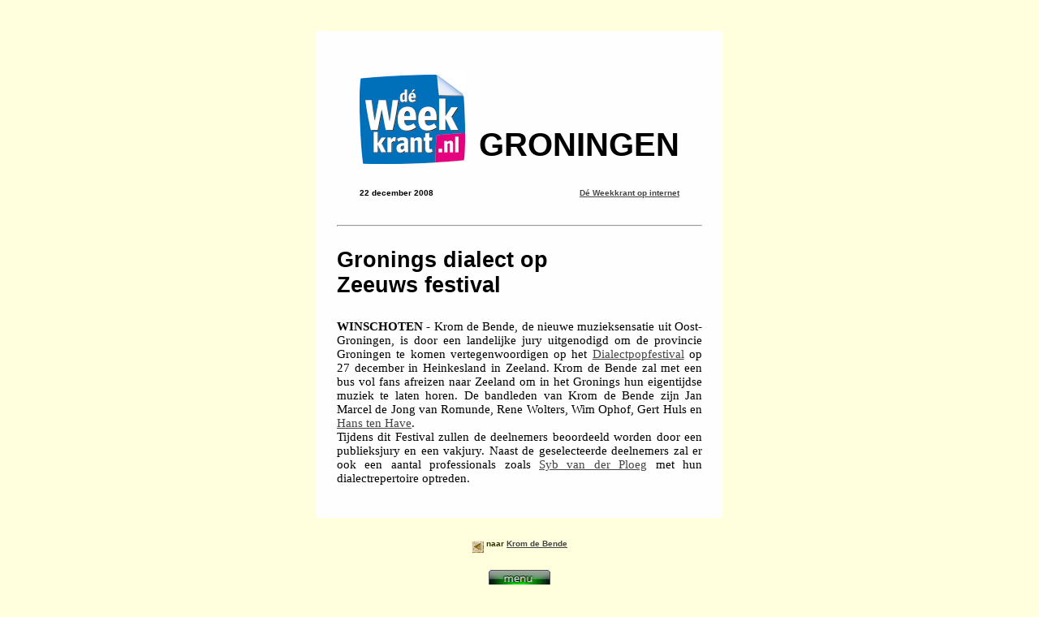

--- FILE ---
content_type: text/html; charset=iso-8859-1
request_url: https://www.streektaalzang.nl/strk/gron/pers/p08bkdb1.htm
body_size: 911
content:
<html>
<head>
  <title>STREEKTAALMUZIEK in GRONINGEN</title>
  <meta http-equiv="Content-Type" content="text/html; charset=iso-8859-1">
  <meta name="Author" content="Joop van den Bremen, Vlissingen, NL">
  <meta name="Keywords" content="streektaal, dialect, zang, muziek, Groningen, Dé Weekkrant">
  <meta name="Language" content="NL">
  <link rel="stylesheet" href="../../../style/pers.css">
</head>

<body>

<BLOCKQUOTE> 
<TABLE align="center">
 <TR>
   <TD><img src="../../pic/weekkrnt.gif"></TD>
   <TD align="right"><br><h1 class="kop"><br>&#32;GRONINGEN</h1></TD> 
 </TR><TR>
   <TD><h6 class="links">22 december 2008</h6></TD>
   <TD><h6 class="rechts"><a href="http://www.deweekkrant.nl">Dé Weekkrant op internet</a></h6></TD> 
 </TR>
</TABLE>
<hr>

<h3>Gronings dialect op<br>Zeeuws festival</h3>
<p class="streek">
<b>WINSCHOTEN -</b> Krom de Bende, de nieuwe muzieksensatie uit Oost-Groningen, is door een landelijke jury uitgenodigd om de provincie Groningen te komen vertegenwoordigen op het <a href="../../fan/diapop.htm">Dialectpopfestival</a> op 27 december in Heinkesland in Zeeland. Krom de Bende zal met een bus vol fans afreizen naar Zeeland om in het Gronings hun eigentijdse muziek te laten horen. De bandleden van Krom de Bende zijn Jan Marcel de Jong van Romunde, Rene Wolters, Wim Ophof, Gert Huls en <a href="../gronhthn.htm">Hans ten Have</a>.<br>
Tijdens dit Festival zullen de deelnemers beoordeeld worden door een publieksjury en een vakjury. Naast de geselecteerde deelnemers zal er ook een aantal professionals zoals <a href="../../frie/friespln.htm">Syb van der Ploeg</a> met hun dialectrepertoire optreden.
</p>
</BLOCKQUOTE>

<h6>
<a href="../gronkdbn.htm"><img src="../../../pic/left.gif" alt="terug" align="middle" border="0"></a> naar <a href="../gronkdbn.htm">Krom de Bende</a>
<br>
<iframe name="voetlink tekst" src="../../../style/voetcfpt.htm" height="120" frameborder="0"></iframe>
<br>Deze pagina is bijgewerkt op 
<script language="JavaScript" src="../../../javas/updatijd.js"> /* script datum tijd update */ </script>
</h6>

</body>
</html>

--- FILE ---
content_type: text/html; charset=iso-8859-1
request_url: https://www.streektaalzang.nl/style/voetcfpt.htm
body_size: 440
content:
<html>
<head>
  <title>STREEKTAALMUZIEK in NEDERLAND</title>
  <meta http-equiv="Content-Type" content="text/html; charset=iso-8859-1">
  <meta name="Author" content="Joop van den Bremen, Vlissingen, NL">
  <meta name="Keywords" content="streektaal, dialect, zang, muziek, Nederland">
  <meta name="Language" content="NL">
  <link rel="stylesheet" href="voettext.css">
</head>
<body>

<h6>
<br>
<iframe name="link bladteller" src="http://www.streektaalzang.nl/style/bladtel.php" width="100" height="1" frameborder="0"></iframe>
  <table id="knop" width=0 cellpadding=0 cellspacing=0 border=0 align="center">
      <tr>
        <td style="padding-center:0px" title ="hoofdmenu">
	      <a href="../strk/strktlnn.htm" target="_parent" title="Terug naar hoofdmenu" style="background-image:url(../pic/knopmenu.gif); width:76px; height:21px; display:block; "><br/></a>
	    </td>
      </tr>
   </table>
</h6>

</body>
</html>

--- FILE ---
content_type: text/css
request_url: https://www.streektaalzang.nl/style/pers.css
body_size: 966
content:
@charset "iso-8859-1";

/* Stijl voor teksten in diverse tijdschriften , Joop van den Bremen */

body {background-color: #ffffdd;
      text-align: center;
}

a:link {color: #444444;
}

a:visited {color: #333333;
}

a:hover {color: #999999;
}

a:active {color: #808080;
}

BLOCKQUOTE {background: #fefefe;
            width: 450px; 
	    padding: 25px; 
	    margin: 1cm auto 0.7cm auto;
}
BLOCKQUOTE.zwart {Width:320px;
		  background: #000000;
		  padding:10px;
		  margin: 25px auto 25 px auto;
}      

TABLE { width: 400px;
}
TABLE.medium { width: 300px;
}
TABLE.smal { width: 280px;
}

H1 {font-family: Helvetica, Arial, sans-serif; 
    font-size: 25pt;
}
H1.kop {font-size: 30pt;
}
H1.wit {color: #ffffff;
}
H1.groot {font-size: 40pt;
}
H1.ad {font-size: 35pt;
}
H1.trouw {font-size: 80pt;
}
H1.faam {font-family: Garamond, Times New Roman, serif; 
         font-style: small-caps; 
         font-size: 60pt; 
         color: #000099;
}
H1.streek {font-family: Garamond, Times New Roman, serif; 
           font-size: 44pt;
}
H1.zondag {font-family: Garamond, Times New Roman, serif; 
           font-size: 44pt;
}
H1.franeker {font-family: Garamond, Times New Roman, serif; 
             font-size: 27pt;
}
H1.haags {font-family: Garamond, Times New Roman, serif; 
          font-size: 27pt;
}
H1.swollenaer {font-family: Garamond, Times New Roman, serif; 
               font-size: 34pt;
}
H1.apeldoorn {font-family: Garamond, Times New Roman, serif; 
              font-size: 32pt;
}
H1.groninger {font-family: Garamond, Times New Roman, serif; 
              font-size: 35pt;
}
H1.gron {font-family: Garamond, Times New Roman, serif; 
         font-size: 30pt;
}
H1.zeeuws {font-family: Garamond, Times New Roman, serif; 
           font-size: 41pt;
}
H1.nvhn {font-family: Arial Black, Arial, sans-serif; 
         font-size: 30pt;
}
H1.toaltaik {font-family: Helvetica, Arial, sans-serif; 
             font-size: 35pt; 
             color: #EE0000;
}
H1.noot {font-family: arial black, arial, sans-serif; 
         font-size: 120pt;color: #dd0808;
}

H2 {font-family: Helvetica, Arial, sans-serif; 
    text-align: justify; 
    font-size: 12pt; 
    color: #000000;
}
H2.serif{font-family: Times New Roman, Garamond, serif; 
         text-align: center;
}
H2.wit {color: #ffffff;
}
H2.midden {text-align: center;
}
H2.noot {font-family: arial narrow, arial, sans-serif; 
         font-weight: bold; 
         font-size: 50pt;
}

H3 {font-family: Helvetica, Arial, sans-serif; 
    text-align: justify; 
    font-size: 20pt; 
    color: #000000;
}
H3.wit {color: #ffffff;
}
H3.streek {font-family: Helvetica, Arial, sans-serif; 
           text-align: center; 
           font-size: 20pt; 
           color: #000000;
}
H3.kop {font-family: Helvetica, Arial, sans-serif; 
        text-align: justify; 
        font-size: 18pt;
}
H3.klein {font-family: Helvetica, Arial, sans-serif; 
          text-align: justify; 
          font-size: 17pt;
}
H3.faam {font-family: Garamond, Times New Roman, serif; 
         text-align: justify;
}
H3.haags {font-family: Garamond, Times New Roman, serif; 
          text-align: justify; font-size: 20pt;
}
H3.zondag {font-family: Times New Roman, Garamond, serif; 
           font-size: 22pt; 
           text-align: center;
}
H3.franeker {font-family: Times New Roman, Garamond, serif; 
             font-size: 19pt; 
             text-align: center;
}
H3.noot {font-family: arial narrow, arial, sans-serif; 
         font-weight: bold; 
         font-size: 30pt;
}

H4 {font-family: Helvetica, Arial, sans-serif; 
    font-size: 10pt; 
    text-align: justify; 
    color: #000000;
}
H4.wit {color: #ffffff;
}
H4.kop {font-family: Helvetica, Arial, sans-serif; 
        font-size: 14pt; 
        text-align: center; 
        color: #000000;
}
H4.sans {font-family: Helvetica, Arial, sans-serif; 
         font-size: 13pt;
		 text-weight: normal; 
         text-align: left; 
}
H4.zondag {font-family: Times New Roman, Garamond, serif; 
           font-size: 14pt; 
           text-align: justify; 
           color: #000000;
}
H4.franeker {font-family: Times New Roman, Garamond, serif; 
             font-size: 14pt; 
             font-weight: normal; 
             text-align: left; 
             color: #000000;
}

H5 {font-family: Helvetica, Arial, sans-serif; 
    font-weight: bold; 
    text-align: center; 
    font-size: 9pt; 
    color: #000000;
}
H5.kop {font-family: Times New Roman, Garamond, serif; 
        font-weight: normal; 
        text-align: justify; 
        font-size: 12pt;
}
H5.links {text-align: left;
}
H5.rechts {text-align: right;
}
H5.midden {font-family: Times New Roman, Garamond, serif; 
           text-align: center; 
           font-size: 12pt;
}

H6 {font-family: Helvetica, Arial, sans-serif;
    text-align: center; 
    color: #333300;
    font-size: 7.5pt;
}
H6.wit {color: #ffffff;
}
H6.links {text-align: left;
          color: #000000;
}
H6.rechts {text-align: right;
           color: #000000;
}

P {font-family: Helvetica, Arial, sans-serif; 
   font-weight: normal; 
   text-align: justify; 
   font-size: 11pt; 
   color: #000000;
}
P.wit {color: #ffffff;
}
P.faam {font-family: Garamond, Times New Roman, serif;
}
P.streek {font-family: Times New Roman, Garamond, serif;
}
P.zondag {font-family: Times New Roman, Garamond, serif;
}
P.haags {font-family: Times New Roman, Garamond, serif;
}
P.franeker {font-family: Times New Roman, Garamond, serif;
}
P.rechts {font-family: Times New Roman, Garamond, serif; text-align: right;
}

/* gewijzigd 29 december 2020 */

--- FILE ---
content_type: text/css
request_url: https://www.streektaalzang.nl/style/voettext.css
body_size: 264
content:
@charset "iso-8859-1";

/* Stijl voor voetteksten , Joop van den Bremen */

body {background: #ffffdd;
      text-align: center;
}

a:link {color: #666600;
}

a:visited {color: #999933;
}

a:hover {color: #8888dd;
}

a:active {color: #000080;
}
 #knop a{display:block;color:transparent;} 
 #knop a:hover{background-position: left bottom;}
 a#knop {display:none}

BLOCKQUOTE {margin: 0cm 3cm 0cm 3cm;
}

H6 {font-family: Helvetica, Arial, sans-serif;    
    font-weight: normal; 
    font-size: 8pt;
    text-align: center;
	color: #666600;}

/* gewijzigd 26 december 2020 */